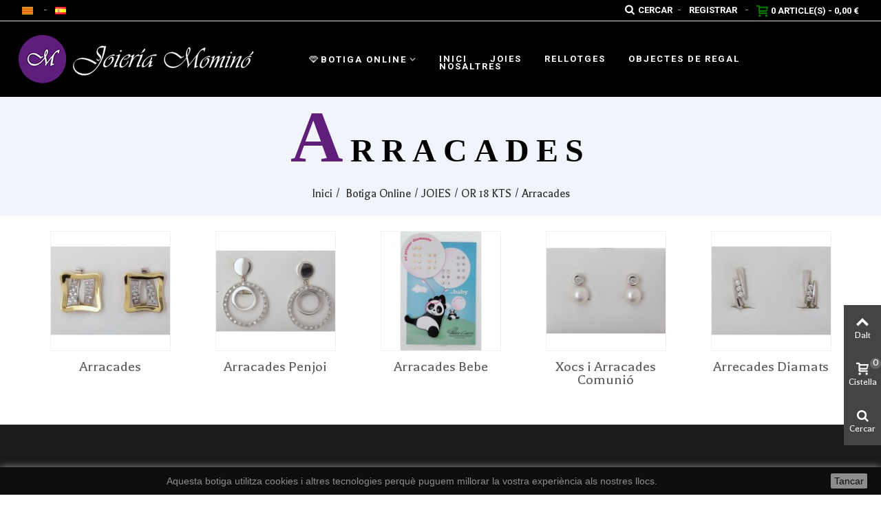

--- FILE ---
content_type: text/html; charset=utf-8
request_url: https://www.momino.es/ca/302-arracades
body_size: 14434
content:
<!DOCTYPE HTML>
<!--[if lt IE 7]> <html class="no-js lt-ie9 lt-ie8 lt-ie7" lang="ca-es"><![endif]-->
<!--[if IE 7]><html class="no-js lt-ie9 lt-ie8 ie7" lang="ca-es"><![endif]-->
<!--[if IE 8]><html class="no-js lt-ie9 ie8" lang="ca-es"><![endif]-->
<!--[if gt IE 8]> <html class="no-js ie9" lang="ca-es"><![endif]-->
<html lang="ca-es">
	<head>
		<meta charset="utf-8" />
		<title>Arracades - Momino</title>
						<meta name="robots" content="index,follow" />
				<meta name="viewport" content="width=device-width, minimum-scale=0.25, maximum-scale=1.6, initial-scale=1.0" />
        		<meta name="apple-mobile-web-app-capable" content="yes" />
		<link rel="icon" type="image/vnd.microsoft.icon" href="/img/favicon.ico?1609755270" />
		<link rel="shortcut icon" type="image/x-icon" href="/img/favicon.ico?1609755270" />
		        <link rel="apple-touch-icon" sizes="57x57" href="/modules/stthemeeditor/img/1/touch-icon-iphone-57.png" />
                        <link rel="apple-touch-icon" sizes="72x72" href="/modules/stthemeeditor/img/1/touch-icon-iphone-72.png" />
                        <link rel="apple-touch-icon" sizes="114x114" href="/modules/stthemeeditor/img/1/touch-icon-iphone-114.png" />
                        <link rel="apple-touch-icon" sizes="144x144" href="/modules/stthemeeditor/img/1/touch-icon-iphone-144.png" />
        									<link rel="stylesheet" href="https://fonts.googleapis.com/css?family=Balthazar:400" type="text/css" media="all" />
							<link rel="stylesheet" href="https://fonts.googleapis.com/css?family=Vollkorn:400" type="text/css" media="all" />
							<link rel="stylesheet" href="https://fonts.googleapis.com/css?family=Roboto:700" type="text/css" media="all" />
							<link rel="stylesheet" href="https://www.momino.es/themes/Beshop/cache/v_70_ffae1cc7322b9931654e882e9b0dd146_all.css" type="text/css" media="all" />
													<link href="https://www.momino.es/modules/stthemeeditor/views/css/customer-s1.css" rel="stylesheet" type="text/css" media="all" />
											<style type="text/css">.st_banner_block_8 .style_content, a.st_banner_block_8 , .st_banner_block_8 .style_content a{color:#000000;} .st_banner_block_8 .icon_line:after, .st_banner_block_8 .icon_line:before{background-color:#000000;} .st_banner_block_8 .line, .st_banner_block_8 .btn{border-color:#000000;}.st_banner_block_10 .style_content, a.st_banner_block_10 , .st_banner_block_10 .style_content a{color:#000000;} .st_banner_block_10 .icon_line:after, .st_banner_block_10 .icon_line:before{background-color:#000000;} .st_banner_block_10 .line, .st_banner_block_10 .btn{border-color:#000000;}.st_banner_block_14 .style_content, a.st_banner_block_14 , .st_banner_block_14 .style_content a{color:#ffffff;} .st_banner_block_14 .icon_line:after, .st_banner_block_14 .icon_line:before{background-color:#ffffff;} .st_banner_block_14 .line, .st_banner_block_14 .btn{border-color:#ffffff;}.st_banner_block_14 .style_content .btn{color:#ffffff;}.st_banner_block_14 .style_content .btn{background-color:#5f1e7a;border-color:#5f1e7a;}.st_banner_block_14 .style_content .btn:hover{color:#ffffff;}.st_banner_block_14 .style_content .btn:hover{border-color:#9500e1;}.st_banner_block_14 .style_content .btn:hover{-webkit-box-shadow: none; box-shadow: none;background-color: #9500e1;}.st_banner_block_22 .style_content, a.st_banner_block_22 , .st_banner_block_22 .style_content a{color:#000000;} .st_banner_block_22 .icon_line:after, .st_banner_block_22 .icon_line:before{background-color:#000000;} .st_banner_block_22 .line, .st_banner_block_22 .btn{border-color:#000000;}.st_banner_block_22 .style_content .btn{color:#ffffff;}.st_banner_block_22 .style_content .btn{background-color:#000000;border-color:#000000;}.st_banner_block_22 .style_content .btn:hover{color:#ffffff;}.st_banner_block_22 .style_content .btn:hover{border-color:#474747;}.st_banner_block_22 .style_content .btn:hover{-webkit-box-shadow: none; box-shadow: none;background-color: #474747;}.st_banner_block_24 .style_content, a.st_banner_block_24 , .st_banner_block_24 .style_content a{color:#000000;} .st_banner_block_24 .icon_line:after, .st_banner_block_24 .icon_line:before{background-color:#000000;} .st_banner_block_24 .line, .st_banner_block_24 .btn{border-color:#000000;}.st_banner_block_26 .style_content, a.st_banner_block_26 , .st_banner_block_26 .style_content a{color:#000000;} .st_banner_block_26 .icon_line:after, .st_banner_block_26 .icon_line:before{background-color:#000000;} .st_banner_block_26 .line, .st_banner_block_26 .btn{border-color:#000000;}.st_banner_block_27 .style_content, a.st_banner_block_27 , .st_banner_block_27 .style_content a{color:#ffffff;} .st_banner_block_27 .icon_line:after, .st_banner_block_27 .icon_line:before{background-color:#ffffff;} .st_banner_block_27 .line, .st_banner_block_27 .btn{border-color:#ffffff;}.st_banner_block_28 .style_content, a.st_banner_block_28 , .st_banner_block_28 .style_content a{color:#000000;} .st_banner_block_28 .icon_line:after, .st_banner_block_28 .icon_line:before{background-color:#000000;} .st_banner_block_28 .line, .st_banner_block_28 .btn{border-color:#000000;}.st_banner_block_29 .style_content, a.st_banner_block_29 , .st_banner_block_29 .style_content a{color:#000000;} .st_banner_block_29 .icon_line:after, .st_banner_block_29 .icon_line:before{background-color:#000000;} .st_banner_block_29 .line, .st_banner_block_29 .btn{border-color:#000000;}.st_banner_block_30 .style_content, a.st_banner_block_30 , .st_banner_block_30 .style_content a{color:#ffffff;} .st_banner_block_30 .icon_line:after, .st_banner_block_30 .icon_line:before{background-color:#ffffff;} .st_banner_block_30 .line, .st_banner_block_30 .btn{border-color:#ffffff;}.st_banner_block_31 .style_content, a.st_banner_block_31 , .st_banner_block_31 .style_content a{color:#ffffff;} .st_banner_block_31 .icon_line:after, .st_banner_block_31 .icon_line:before{background-color:#ffffff;} .st_banner_block_31 .line, .st_banner_block_31 .btn{border-color:#ffffff;}#st_banner_8.st_banner_row .row{margin-left:-0px;margin-right:-0px;}#st_banner_8 .banner_col{padding-left:0px;padding-right:0px;}#st_banner_8 .banner_col.banner_b .st_banner_block{margin-bottom:0px;}#banner_container_8 {margin-top:0px;}#banner_container_8 {margin-bottom:0px;}#st_banner_14.st_banner_row .row{margin-left:-0px;margin-right:-0px;}#st_banner_14 .banner_col{padding-left:0px;padding-right:0px;}#st_banner_14 .banner_col.banner_b .st_banner_block{margin-bottom:0px;}#banner_container_14 {margin-top:0px;}#banner_container_14 {margin-bottom:0px;}#st_banner_17.st_banner_row .row{margin-left:-0px;margin-right:-0px;}#st_banner_17 .banner_col{padding-left:0px;padding-right:0px;}#st_banner_17 .banner_col.banner_b .st_banner_block{margin-bottom:0px;}#banner_container_17 {margin-top:0px;}#banner_container_17 {margin-bottom:0px;}#st_banner_31.st_banner_row .row{margin-left:-0px;margin-right:-0px;}#st_banner_31 .banner_col{padding-left:0px;padding-right:0px;}#st_banner_31 .banner_col.banner_b .st_banner_block{margin-bottom:0px;}#banner_container_31 {margin-top:0px;}#banner_container_31 {margin-bottom:0px;}#st_banner_34.st_banner_row .row{margin-left:-0px;margin-right:-0px;}#st_banner_34 .banner_col{padding-left:0px;padding-right:0px;}#st_banner_34 .banner_col.banner_b .st_banner_block{margin-bottom:0px;}#banner_container_34 {margin-top:0px;}#banner_container_34 {margin-bottom:0px;}#st_banner_44.st_banner_row .row{margin-left:-0px;margin-right:-0px;}#st_banner_44 .banner_col{padding-left:0px;padding-right:0px;}#st_banner_44 .banner_col.banner_b .st_banner_block{margin-bottom:0px;}#banner_container_44 {margin-top:0px;}#banner_container_44 {margin-bottom:-60px;}</style>
<style type="text/css">#easycontent_6 .style_content, #easycontent_6 .style_content a{color:#8c8d8b;} #easycontent_6 .icon_line:after, #easycontent_6 .icon_line:before{background-color:#8c8d8b;} #easycontent_6 .line{border-color:#8c8d8b;}#easycontent_6 {padding-top:200px;}#easycontent_6 {padding-bottom:200px;}</style>
<style type="text/css">.special-products_block_center_container .products_slider .owl-theme.owl-navigation-tr .owl-controls .owl-buttons div.disabled,.special-products_block_center_container .products_slider .owl-theme.owl-navigation-tr .owl-controls .owl-buttons div.disabled:hover{background-color:transplanted;}</style>
<style type="text/css">.stsocial_list li a,#footer-primary .stsocial_list li a,#footer-secondary .stsocial_list li a,#footer-tertiary .stsocial_list li a{color:#ffffff;}.stsocial_list li a:hover,#footer-primary .stsocial_list li a:hover,#footer-secondary .stsocial_list li a:hover,#footer-tertiary .stsocial_list li a:hover{color:#ffffff;}.stsocial_list li a,#footer-primary .stsocial_list li a,#footer-secondary .stsocial_list li a,#footer-tertiary .stsocial_list li a{background-color:#ffffff;}.stsocial_list_footer_bottom .icon-large{font-size:1.166em;}.stsocial_list li a:hover,#footer-primary .stsocial_list li a:hover,#footer-secondary .stsocial_list li a:hover,#footer-tertiary .stsocial_list li a:hover{background-color:#666666;}.stsocial_list_footer_bottom .icon-large{font-size:1.166em;}</style>
<style type="text/css">.parallax_text_con_1 .style_content, .parallax_text_con_1 .style_content a{color:#ffffff;} .parallax_text_con_1 .icon_line:after, .parallax_text_con_1 .icon_line:before{background-color:#ffffff;} .parallax_text_con_1 .line, .parallax_text_con_1 .btn{border-color:#ffffff;}.parallax_text_con_2 .style_content, .parallax_text_con_2 .style_content a{color:#ffffff;} .parallax_text_con_2 .icon_line:after, .parallax_text_con_2 .icon_line:before{background-color:#ffffff;} .parallax_text_con_2 .line, .parallax_text_con_2 .btn{border-color:#ffffff;}#parallax_box_1{background-image: url(https://www.momino.es/modules/stthemeeditor/patterns/25.png);}#parallax_box_1 .parallax_heading{color:#ffffff;}#owl-parallax-1.owl-theme .owl-controls .owl-page.active span{background-color:#ffffff;}#parallax_box_1{padding-top:60px;}#parallax_box_1{padding-bottom:60px;}</style>
<style type="text/css">.st_owl_carousel_block_1 .style_content, .st_owl_carousel_block_1 .style_content a{color:#ffffff;} .st_owl_carousel_block_1 .icon_line:after, .st_owl_carousel_block_1 .icon_line:before{background-color:#ffffff;} .st_owl_carousel_block_1 .line, .st_owl_carousel_block_1 .btn{border-color:#ffffff;}.st_owl_carousel_block_2 .style_content, .st_owl_carousel_block_2 .style_content a{color:#ffffff;} .st_owl_carousel_block_2 .icon_line:after, .st_owl_carousel_block_2 .icon_line:before{background-color:#ffffff;} .st_owl_carousel_block_2 .line, .st_owl_carousel_block_2 .btn{border-color:#ffffff;}.st_owl_carousel_block_3 .style_content, .st_owl_carousel_block_3 .style_content a{color:#ffffff;} .st_owl_carousel_block_3 .icon_line:after, .st_owl_carousel_block_3 .icon_line:before{background-color:#ffffff;} .st_owl_carousel_block_3 .line, .st_owl_carousel_block_3 .btn{border-color:#ffffff;}.st_owl_carousel_block_3 .style_content .btn{color:#ffffff;}.st_owl_carousel_block_3 .style_content .btn{background-color:#000000;border-color:#000000;}.st_owl_carousel_block_3 .style_content .btn:hover{color:#ffffff;}.st_owl_carousel_block_3 .style_content .btn:hover{border-color:#686868;}.st_owl_carousel_block_3 .style_content .btn:hover{-webkit-box-shadow: none; box-shadow: none;background-color: #686868;}#owl_carousel_container_2{margin-bottom:0px;}</style>
<style type="text/css">.best-sellers_block_center_container .products_slider .owl-theme.owl-navigation-tr .owl-controls .owl-buttons div.disabled,.best-sellers_block_center_container .products_slider .owl-theme.owl-navigation-tr .owl-controls .owl-buttons div.disabled:hover{background-color:transplanted;}</style>

<style type="text/css">body#index .st_blog_recent_article_container .products_slider .owl-theme.owl-navigation-tr .owl-controls .owl-buttons div.disabled,body#index .st_blog_recent_article_container .products_slider .owl-theme.owl-navigation-tr .owl-controls .owl-buttons div.disabled:hover{background-color:transplanted;}</style>
<style type="text/css">body#index .st_blog_featured_article_container .products_slider .owl-theme.owl-navigation-tr .owl-controls .owl-buttons div.disabled,body#index .st_blog_featured_article_container .products_slider .owl-theme.owl-navigation-tr .owl-controls .owl-buttons div.disabled:hover{background-color:transplanted;}</style>
<!-- AddThis Header BEGIN -->
<meta property="og:site_name" content="Momino" />
<meta property="og:url" content="http://www.momino.es/ca/302-arracades" />
<meta property="og:type" content="product" />
<meta property="og:title" content="Arracades - Momino" />
<meta property="og:description" content="" />
<meta property="og:image" content="https://www.momino.es/c/302-category_default/arracades.jpg" />

<!-- AddThis Header END --><style type="text/css">#st_news_letter_1 .st_news_letter_form_inner{width:258px;}#st_news_letter_1 .st_news_letter_input{height:35px;}#st_news_letter_1 .st_news_letter_submit{height:35px;line-height:31px;}</style>
<style type="text/css">.countdown_timer.countdown_style_0 div{padding-top:11px;padding-bottom:11px;}.countdown_timer.countdown_style_0 div span{height:22px;line-height:22px;}.countdown_timer.countdown_style_0 div{border-right:none;}</style>


		        
        
        
        
	</head>
	<body id="category" class="category category-302 category-arracades hide-left-column hide-right-column lang_ca 
								 slide_lr_column ">
        <div id="fb-root"></div>

					<!--[if lt IE 9]>
		<p class="alert alert-warning">Please upgrade to Internet Explorer version 9 or download Firefox, Opera, Safari or Chrome.</p>
		<![endif]-->
		<div id="st-container" class="st-container st-effect-0">
			<div class="st-pusher">
				<div class="st-content"><!-- this is the wrapper for the content -->
					<div class="st-content-inner">
		<div id="body_wrapper">
						<div class="header-container  transparent-header ">
				<header id="header">
																				<div id="top_bar" class="nav horizontal-s" >
						<div class="wide_container">
							<div class="container">
								<div class="row">
									<nav id="nav_left" class="clearfix"><!-- Block languages module -->
						<span class="top_bar_item language_selector"><span class="header_item"><img src="https://www.momino.es/img/l/2.jpg" alt="ca" width="16" height="11" class="mar_r4" /></span></span>
															<a href="https://www.momino.es/es/302-pendientes" title="Español (Spanish)" rel="alternate" hreflang="es" class="top_bar_item language_selector">
						    <span class="header_item"><img src="https://www.momino.es/img/l/3.jpg" alt="es" width="16" height="11" class="mar_r4" /></span>
			</a>
			<!-- /Block languages module --></nav>
									<nav id="nav_right" class="clearfix"><!-- MODULE Block cart -->
	<div class="shopping_cart shopping_cart_mod  top_bar_item  shopping_cart_style_3 ">
		<a href="https://www.momino.es/ca/order" id="shopping_cart" title="Veure la meva cistella" rel="nofollow" class="header_item">
			<div class="ajax_cart_bag ">
				<span class="ajax_cart_quantity amount_circle ">0</span>
				<span class="ajax_cart_bg_handle"></span>
				<i class="icon-glyph icon_btn"></i>
			</div>
			<span class="cart_text">Cistella</span>
			<span class="ajax_cart_quantity">0</span>
			<span class="ajax_cart_product_txt">article(s)</span>
			<span class="ajax_cart_split">-</span>
			<span class="ajax_cart_total">
									0,00 €
							</span>
					</a>
			</div>

	<div id="layer_cart" class="layer_box">
		<div class="layer_inner_box">
			<div class="layer_product clearfix mar_b10">
				<span class="cross" title="Tancar finestra"></span>
				<div class="product-image-container layer_cart_img">
				</div>
				<div class="layer_product_info">
					<span id="layer_cart_product_title" class="product-name"></span>
					<span id="layer_cart_product_attributes"></span>
					<div id="layer_cart_product_quantity_wrap">
						<span class="layer_cart_label">Quantitat</span>
						<span id="layer_cart_product_quantity"></span>
					</div>
					<div id="layer_cart_product_price_wrap">
						<span class="layer_cart_label">Total</span>
						<span id="layer_cart_product_price"></span>
					</div>
				</div>
			</div>
			<div id="pro_added_success" class="success">Producte afegit amb èxit a la teva cistella</div>
			<div class="layer_details">
				<div class="layer_cart_sum">
					<!-- Plural Case [both cases are needed because page may be updated in Javascript] -->
					<span class="ajax_cart_product_txt_s  unvisible">
						Hi ha <span class="ajax_cart_quantity">0</span> productes a la teva cistella.
					</span>
					<!-- Singular Case [both cases are needed because page may be updated in Javascript] -->
					<span class="ajax_cart_product_txt ">
						Hi ha <span class="ajax_cart_quantity">0</span> productes a la teva cistella.
					</span>
				</div>
				<div id="layer_cart_ajax_block_products_total" class="layer_cart_row hidden">
					<span class="layer_cart_label">
						Total productes
											</span>
					<span class="ajax_block_products_total price">
											</span>
				</div>
								<div id="layer_cart_ajax_cart_shipping_cost" class="layer_cart_row hidden">
					<span class="layer_cart_label unvisible">
						Total enviament&nbsp;(amb IVA)					</span>
					<span class="ajax_cart_shipping_cost unvisible">
													Per determinar											</span>
				</div>
								<div id="layer_cart_ajax_block_cart_total" class="layer_cart_row">
					<span class="layer_cart_label">
						Total
											</span>
					<span class="ajax_block_cart_total price">
											</span>
				</div>
				<div class="button-container row">
					<div class="col-xxs-12 col-xs-6">
						<span class="continue btn btn-default btn-bootstrap" title="Continuar comprant">
							Continuar comprant
						</span>	
					</div>
					<div class="col-xxs-12 col-xs-6">
						<a class="btn btn-default btn-bootstrap" href="https://www.momino.es/ca/order" title="Passar per caixa" rel="nofollow">
							Passar per caixa
						</a>	
					</div>
				</div>
			</div>
		</div>
		<div class="crossseling"></div>
	</div> <!-- #layer_cart -->
	<div class="layer_cart_overlay layer_overlay"></div>

<!-- /MODULE Block cart --><!-- Block user information module NAV  -->
			<a class="login top_bar_item" href="https://www.momino.es/ca/my-account" rel="nofollow" title="Iniciar sessió en el meu compte">
			<span class="header_item">Registrar</span>
		</a>
			<!-- /Block usmodule NAV -->
<!-- Block search module TOP -->
<div id="search_block_nav" class="top_bar_item dropdown_wrap">
    <div class="dropdown_tri header_item">
        <i class="icon-search-1 icon-small"></i>Cercar    </div>
    <div class="dropdown_list">
        <div id="search_block_top" class="top_bar_item clearfix">
            <form id="searchbox" method="get" action="https://www.momino.es/ca/search" >
                <input type="hidden" name="controller" value="search" />
                <input type="hidden" name="orderby" value="position" />
                <input type="hidden" name="orderway" value="desc" />
                <input class="search_query form-control" type="text" id="search_query_top" name="search_query" placeholder="Cercar" value="" />
                <button type="submit" name="submit_search" class="button-search">
                    <i class="icon-search-1 icon-large"></i>
                </button>
                <div class="hidden more_prod_string">Més productes »</div>
            </form>
            
        </div>
    </div>
</div>
<!-- /Block search module TOP --></nav>
								</div>
							</div>					
						</div>
					</div>
					
		            		            		            <section id="mobile_bar" class="animated fast">
		            	<div class="container">
		                	<div id="mobile_bar_container" class=" mobile_bar_center_layout">
		                				                		<div id="mobile_bar_left">
		                			<div id="mobile_bar_left_inner"><a id="mobile_bar_menu_tri" class="mobile_bar_tri " href="javascript:;" rel="nofollow">
    <i class="icon-menu icon_btn icon-1x"></i>
    <span class="mobile_bar_tri_text">Menu</span>
</a></div>
		                		</div>
		                				                		<div id="mobile_bar_center">
		                			<a id="mobile_header_logo" href="https://www.momino.es/" title="Momino">
										<img class="logo replace-2x" src="https://www.momino.es/img/momino-logo-1537520618.jpg"  alt="Momino" width="352" height="87"/>
									</a>
		                		</div>
		                		<div id="mobile_bar_right">
		                			<div id="mobile_bar_right_inner"><!-- /MODULE mobile cart -->
<a id="mobile_bar_cart_tri" href="javascript:;" rel="nofollow" title="Cistella" class=" shopping_cart_style_2 ">
	<div class="ajax_cart_bag">
		<span class="ajax_cart_quantity amount_circle ">0</span>
		<span class="ajax_cart_bg_handle"></span>
		<i class="icon-glyph icon_btn"></i>
	</div>
	<span class="mobile_bar_tri_text">Cistella</span>
</a>
<!-- /MODULE mobile cart --><!-- Block search module TOP -->
<a id="blocksearch_mod_tri" href="javascript:;" class="mobile_bar_tri" rel="nofollow" title="Cercar">
    <i class="icon-search-1 icon-1x"></i>
    <span class="mobile_bar_tri_text">Cercar</span>
</a>
<!-- /Block search module TOP --></div>
		                		</div>
		                	</div>
		                </div>
		            </section>
		            		            
					<div id="header_primary" class="animated fast">
						<div class="wide_container">
							<div class="container">
								<div id="header_primary_row" class="row">
									<div id="header_left" class="col-sm-12 col-md-4 clearfix">
																					<a id="logo_left" href="https://www.momino.es/" title="Momino">
												<img class="logo replace-2x" src="https://www.momino.es/img/momino-logo-1537520618.jpg"  alt="Momino" width="352" height="87"/>
											</a>
																													</div>
																		<div id="header_right" class="col-sm-12 col-md-8">
										<div id="header_top" class="row">
																						<div id="header_top_right" class="col-sm-12 col-md-12 clearfix">
												
											</div>
										</div>
																				<div id="header_bottom" class="clearfix">
											<div id="st_mega_menu_container" class="animated fast">
	<div class="container">
	<nav id="st_mega_menu_wrap" role="navigation">
		<ul class="st_mega_menu clearfix mu_level_0">
					<li id="st_menu_19" class="ml_level_0 m_alignment_2">
			<a id="st_ma_19" href="https://www.momino.es/ca/3583-botiga-online" class="ma_level_0 is_parent" title="Botiga Online"><i class="icon-diamond"></i>Botiga online</a>
											<div class="stmenu_sub style_wide col-md-10">
					<div class="row m_column_row">
																																								<div id="st_menu_column_1" class="col-md-2">
																																										<div id="st_menu_block_20">
																						<ul class="mu_level_1">
												<li class="ml_level_1">
													<a id="st_ma_20" href="https://www.momino.es/ca/30-or-18-kts" title="OR 18 KTS"  class="ma_level_1 ma_item">OR 18 KTS</a>
																																									    																<ul class="mu_level_2 p_granditem_1">
					<li class="ml_level_2 granditem_0 p_granditem_1">
			<a href="https://www.momino.es/ca/302-arracades" title="Arracades" class="ma_level_2 ma_item  has_children ">Arracades<span class="is_parent_icon"><b class="is_parent_icon_h"></b><b class="is_parent_icon_v"></b></span></a>
								<ul class="mu_level_3 p_granditem_0">
					<li class="ml_level_3 granditem_0 p_granditem_0">
			<a href="https://www.momino.es/ca/3011-arracades" title="Arracades" class="ma_level_3 ma_item ">Arracades</a>
				</li>
					<li class="ml_level_3 granditem_0 p_granditem_0">
			<a href="https://www.momino.es/ca/3022-arracades-penjoi" title="Arracades Penjoi" class="ma_level_3 ma_item ">Arracades Penjoi</a>
				</li>
					<li class="ml_level_3 granditem_0 p_granditem_0">
			<a href="https://www.momino.es/ca/3023-arracades-bebe" title="Arracades Bebe" class="ma_level_3 ma_item ">Arracades Bebe</a>
				</li>
					<li class="ml_level_3 granditem_0 p_granditem_0">
			<a href="https://www.momino.es/ca/3024-xocs-i-arracades-comunio" title="Xocs i Arracades Comunió" class="ma_level_3 ma_item ">Xocs i Arracades Comunió</a>
				</li>
					<li class="ml_level_3 granditem_0 p_granditem_0">
			<a href="https://www.momino.es/ca/3612-arrecades-diamats" title="Arrecades Diamats" class="ma_level_3 ma_item ">Arrecades Diamats</a>
				</li>
		</ul>

				</li>
					<li class="ml_level_2 granditem_0 p_granditem_1">
			<a href="https://www.momino.es/ca/303-anells" title="Anells" class="ma_level_2 ma_item  has_children ">Anells<span class="is_parent_icon"><b class="is_parent_icon_h"></b><b class="is_parent_icon_v"></b></span></a>
								<ul class="mu_level_3 p_granditem_0">
					<li class="ml_level_3 granditem_0 p_granditem_0">
			<a href="https://www.momino.es/ca/3031-anells" title="Anells" class="ma_level_3 ma_item ">Anells</a>
				</li>
					<li class="ml_level_3 granditem_0 p_granditem_0">
			<a href="https://www.momino.es/ca/3032-anells-diamants" title="Anells Diamants" class="ma_level_3 ma_item ">Anells Diamants</a>
				</li>
					<li class="ml_level_3 granditem_0 p_granditem_0">
			<a href="https://www.momino.es/ca/3033-anells-comunio" title="Anells Comunió" class="ma_level_3 ma_item ">Anells Comunió</a>
				</li>
					<li class="ml_level_3 granditem_0 p_granditem_0">
			<a href="https://www.momino.es/ca/3035-aliances-compromis-noces" title="Aliances Compromís Noces" class="ma_level_3 ma_item ">Aliances Compromís Noces</a>
				</li>
		</ul>

				</li>
					<li class="ml_level_2 granditem_0 p_granditem_1">
			<a href="https://www.momino.es/ca/305-penjolls" title="Penjolls" class="ma_level_2 ma_item  has_children ">Penjolls<span class="is_parent_icon"><b class="is_parent_icon_h"></b><b class="is_parent_icon_v"></b></span></a>
								<ul class="mu_level_3 p_granditem_0">
					<li class="ml_level_3 granditem_0 p_granditem_0">
			<a href="https://www.momino.es/ca/3051-penjolls" title="Penjolls" class="ma_level_3 ma_item ">Penjolls</a>
				</li>
					<li class="ml_level_3 granditem_0 p_granditem_0">
			<a href="https://www.momino.es/ca/3052-penjolls-diamants" title="Penjolls Diamants" class="ma_level_3 ma_item ">Penjolls Diamants</a>
				</li>
		</ul>

				</li>
					<li class="ml_level_2 granditem_0 p_granditem_1">
			<a href="https://www.momino.es/ca/306-gargantilla" title="Gargantilla" class="ma_level_2 ma_item  has_children ">Gargantilla<span class="is_parent_icon"><b class="is_parent_icon_h"></b><b class="is_parent_icon_v"></b></span></a>
								<ul class="mu_level_3 p_granditem_0">
					<li class="ml_level_3 granditem_0 p_granditem_0">
			<a href="https://www.momino.es/ca/3061-collarets" title="Collarets" class="ma_level_3 ma_item ">Collarets</a>
				</li>
					<li class="ml_level_3 granditem_0 p_granditem_0">
			<a href="https://www.momino.es/ca/3062-collarets-diamants" title="Collarets Diamants" class="ma_level_3 ma_item ">Collarets Diamants</a>
				</li>
		</ul>

				</li>
					<li class="ml_level_2 granditem_0 p_granditem_1">
			<a href="https://www.momino.es/ca/307-placas" title="Placas" class="ma_level_2 ma_item  has_children ">Placas<span class="is_parent_icon"><b class="is_parent_icon_h"></b><b class="is_parent_icon_v"></b></span></a>
								<ul class="mu_level_3 p_granditem_0">
					<li class="ml_level_3 granditem_0 p_granditem_0">
			<a href="https://www.momino.es/ca/3071-placas" title="Placas" class="ma_level_3 ma_item ">Placas</a>
				</li>
					<li class="ml_level_3 granditem_0 p_granditem_0">
			<a href="https://www.momino.es/ca/3072-placas-fotogravat" title="Placas Fotogravat" class="ma_level_3 ma_item ">Placas Fotogravat</a>
				</li>
		</ul>

				</li>
					<li class="ml_level_2 granditem_0 p_granditem_1">
			<a href="https://www.momino.es/ca/308-creus" title="Creus" class="ma_level_2 ma_item ">Creus</a>
				</li>
					<li class="ml_level_2 granditem_0 p_granditem_1">
			<a href="https://www.momino.es/ca/309-segells" title="Segells" class="ma_level_2 ma_item  has_children ">Segells<span class="is_parent_icon"><b class="is_parent_icon_h"></b><b class="is_parent_icon_v"></b></span></a>
								<ul class="mu_level_3 p_granditem_0">
					<li class="ml_level_3 granditem_0 p_granditem_0">
			<a href="https://www.momino.es/ca/3091-segells" title="Segells" class="ma_level_3 ma_item ">Segells</a>
				</li>
					<li class="ml_level_3 granditem_0 p_granditem_0">
			<a href="https://www.momino.es/ca/3092-segells-comunio" title="Segells Comunió" class="ma_level_3 ma_item ">Segells Comunió</a>
				</li>
					<li class="ml_level_3 granditem_0 p_granditem_0">
			<a href="https://www.momino.es/ca/3093-segells-nado" title="Segells Nadó" class="ma_level_3 ma_item ">Segells Nadó</a>
				</li>
		</ul>

				</li>
					<li class="ml_level_2 granditem_0 p_granditem_1">
			<a href="https://www.momino.es/ca/310-agulles" title="Agulles" class="ma_level_2 ma_item  has_children ">Agulles<span class="is_parent_icon"><b class="is_parent_icon_h"></b><b class="is_parent_icon_v"></b></span></a>
								<ul class="mu_level_3 p_granditem_0">
					<li class="ml_level_3 granditem_0 p_granditem_0">
			<a href="https://www.momino.es/ca/3101-agulles" title="Agulles" class="ma_level_3 ma_item ">Agulles</a>
				</li>
					<li class="ml_level_3 granditem_0 p_granditem_0">
			<a href="https://www.momino.es/ca/3102-agulles-nado" title="Agulles Nadó" class="ma_level_3 ma_item ">Agulles Nadó</a>
				</li>
		</ul>

				</li>
					<li class="ml_level_2 granditem_0 p_granditem_1">
			<a href="https://www.momino.es/ca/313-cadenes" title="Cadenes" class="ma_level_2 ma_item  has_children ">Cadenes<span class="is_parent_icon"><b class="is_parent_icon_h"></b><b class="is_parent_icon_v"></b></span></a>
								<ul class="mu_level_3 p_granditem_0">
					<li class="ml_level_3 granditem_0 p_granditem_0">
			<a href="https://www.momino.es/ca/3131-cadena-40-cms" title="Cadena 40 cms" class="ma_level_3 ma_item ">Cadena 40 cms</a>
				</li>
					<li class="ml_level_3 granditem_0 p_granditem_0">
			<a href="https://www.momino.es/ca/3132-cadena-45-cms" title="Cadena 45 cms" class="ma_level_3 ma_item ">Cadena 45 cms</a>
				</li>
					<li class="ml_level_3 granditem_0 p_granditem_0">
			<a href="https://www.momino.es/ca/3133-cadena-50-cms" title="Cadena 50 cms" class="ma_level_3 ma_item ">Cadena 50 cms</a>
				</li>
					<li class="ml_level_3 granditem_0 p_granditem_0">
			<a href="https://www.momino.es/ca/3134-cadena-60-cms" title="Cadena 60 cms" class="ma_level_3 ma_item ">Cadena 60 cms</a>
				</li>
					<li class="ml_level_3 granditem_0 p_granditem_0">
			<a href="https://www.momino.es/ca/3135-cadena-collar" title="Cadena Collar" class="ma_level_3 ma_item ">Cadena Collar</a>
				</li>
		</ul>

				</li>
					<li class="ml_level_2 granditem_0 p_granditem_1">
			<a href="https://www.momino.es/ca/314-bracalets" title="Braçalets" class="ma_level_2 ma_item  has_children ">Braçalets<span class="is_parent_icon"><b class="is_parent_icon_h"></b><b class="is_parent_icon_v"></b></span></a>
								<ul class="mu_level_3 p_granditem_0">
					<li class="ml_level_3 granditem_0 p_granditem_0">
			<a href="https://www.momino.es/ca/3141-bracalets" title="Braçalets" class="ma_level_3 ma_item ">Braçalets</a>
				</li>
					<li class="ml_level_3 granditem_0 p_granditem_0">
			<a href="https://www.momino.es/ca/3143-bracalets-nado" title="Braçalets Nadó" class="ma_level_3 ma_item ">Braçalets Nadó</a>
				</li>
					<li class="ml_level_3 granditem_0 p_granditem_0">
			<a href="https://www.momino.es/ca/3144-bracalets-comunio" title="Braçalets Comunió" class="ma_level_3 ma_item ">Braçalets Comunió</a>
				</li>
		</ul>

				</li>
		</ul>

																									</li>
											</ul>	
										</div>
																														</div>
																																									<div id="st_menu_column_2" class="col-md-2">
																																										<div id="st_menu_block_25">
																						<ul class="mu_level_1">
												<li class="ml_level_1">
													<a id="st_ma_25" href="https://www.momino.es/ca/35-plata" title="PLATA"  class="ma_level_1 ma_item">PLATA</a>
																																									    																<ul class="mu_level_2 p_granditem_1">
					<li class="ml_level_2 granditem_0 p_granditem_1">
			<a href="https://www.momino.es/ca/351-arracades" title="Arracades" class="ma_level_2 ma_item  has_children ">Arracades<span class="is_parent_icon"><b class="is_parent_icon_h"></b><b class="is_parent_icon_v"></b></span></a>
								<ul class="mu_level_3 p_granditem_0">
					<li class="ml_level_3 granditem_0 p_granditem_0">
			<a href="https://www.momino.es/ca/3511-arracades" title="Arracades" class="ma_level_3 ma_item ">Arracades</a>
				</li>
					<li class="ml_level_3 granditem_0 p_granditem_0">
			<a href="https://www.momino.es/ca/3512-arracades-penjoi" title="Arracades Penjoi" class="ma_level_3 ma_item ">Arracades Penjoi</a>
				</li>
		</ul>

				</li>
					<li class="ml_level_2 granditem_0 p_granditem_1">
			<a href="https://www.momino.es/ca/352-anells" title="Anells" class="ma_level_2 ma_item ">Anells</a>
				</li>
					<li class="ml_level_2 granditem_0 p_granditem_1">
			<a href="https://www.momino.es/ca/353-penjolls" title="Penjolls" class="ma_level_2 ma_item ">Penjolls</a>
				</li>
					<li class="ml_level_2 granditem_0 p_granditem_1">
			<a href="https://www.momino.es/ca/354-plaques" title="Plaques" class="ma_level_2 ma_item  has_children ">Plaques<span class="is_parent_icon"><b class="is_parent_icon_h"></b><b class="is_parent_icon_v"></b></span></a>
								<ul class="mu_level_3 p_granditem_0">
					<li class="ml_level_3 granditem_0 p_granditem_0">
			<a href="https://www.momino.es/ca/3541-plaques" title="Plaques" class="ma_level_3 ma_item ">Plaques</a>
				</li>
					<li class="ml_level_3 granditem_0 p_granditem_0">
			<a href="https://www.momino.es/ca/3542-pena-plaques-fotogravat" title="PEÑA, Plaques Fotogravat" class="ma_level_3 ma_item ">PEÑA, Plaques Fotogravat</a>
				</li>
		</ul>

				</li>
					<li class="ml_level_2 granditem_0 p_granditem_1">
			<a href="https://www.momino.es/ca/356-pulseres" title="Pulseres" class="ma_level_2 ma_item  has_children ">Pulseres<span class="is_parent_icon"><b class="is_parent_icon_h"></b><b class="is_parent_icon_v"></b></span></a>
								<ul class="mu_level_3 p_granditem_0">
					<li class="ml_level_3 granditem_0 p_granditem_0">
			<a href="https://www.momino.es/ca/3561-pulseres" title="Pulseres" class="ma_level_3 ma_item ">Pulseres</a>
				</li>
					<li class="ml_level_3 granditem_0 p_granditem_0">
			<a href="https://www.momino.es/ca/3562-pulseras-plaques" title="Pulseras Plaques" class="ma_level_3 ma_item ">Pulseras Plaques</a>
				</li>
					<li class="ml_level_3 granditem_0 p_granditem_0">
			<a href="https://www.momino.es/ca/3605-pulsera-abaloris-charms" title="Pulsera, Abaloris, Charms" class="ma_level_3 ma_item ">Pulsera, Abaloris, Charms</a>
				</li>
		</ul>

				</li>
					<li class="ml_level_2 granditem_0 p_granditem_1">
			<a href="https://www.momino.es/ca/3584-gargantilla" title="Gargantilla" class="ma_level_2 ma_item ">Gargantilla</a>
				</li>
					<li class="ml_level_2 granditem_0 p_granditem_1">
			<a href="https://www.momino.es/ca/357-plata-viceroy" title="Plata Viceroy" class="ma_level_2 ma_item ">Plata Viceroy</a>
				</li>
					<li class="ml_level_2 granditem_0 p_granditem_1">
			<a href="https://www.momino.es/ca/358-plata-lotus" title="Plata Lotus" class="ma_level_2 ma_item ">Plata Lotus</a>
				</li>
					<li class="ml_level_2 granditem_0 p_granditem_1">
			<a href="https://www.momino.es/ca/3619-cadenas" title="Cadenas " class="ma_level_2 ma_item ">Cadenas </a>
				</li>
		</ul>

																									</li>
											</ul>	
										</div>
																														</div>
																																									<div id="st_menu_column_6" class="col-md-2">
																																										<div id="st_menu_block_31">
																						<ul class="mu_level_1">
												<li class="ml_level_1">
													<a id="st_ma_31" href="https://www.momino.es/ca/3597-bisuteria-acer" title="BISUTERIA, ACER"  class="ma_level_1 ma_item">BISUTERIA, ACER</a>
																																									    																<ul class="mu_level_2 p_granditem_1">
					<li class="ml_level_2 granditem_0 p_granditem_1">
			<a href="https://www.momino.es/ca/3602-lotus-acer" title="Lotus Acer" class="ma_level_2 ma_item ">Lotus Acer</a>
				</li>
					<li class="ml_level_2 granditem_0 p_granditem_1">
			<a href="https://www.momino.es/ca/3603-viceroy-acer" title="Viceroy Acer" class="ma_level_2 ma_item ">Viceroy Acer</a>
				</li>
		</ul>

																									</li>
											</ul>	
										</div>
																														</div>
																																									<div id="st_menu_column_3" class="col-md-2">
																																										<div id="st_menu_block_26">
																						<ul class="mu_level_1">
												<li class="ml_level_1">
													<a id="st_ma_26" href="https://www.momino.es/ca/4-rellotges" title="RELLOTGES"  class="ma_level_1 ma_item">RELLOTGES</a>
																																									    																<ul class="mu_level_2 p_granditem_1">
					<li class="ml_level_2 granditem_0 p_granditem_1">
			<a href="https://www.momino.es/ca/44-marques" title="Marques" class="ma_level_2 ma_item  has_children ">Marques<span class="is_parent_icon"><b class="is_parent_icon_h"></b><b class="is_parent_icon_v"></b></span></a>
								<ul class="mu_level_3 p_granditem_0">
					<li class="ml_level_3 granditem_0 p_granditem_0">
			<a href="https://www.momino.es/ca/441-seiko" title="Seiko" class="ma_level_3 ma_item ">Seiko</a>
				</li>
					<li class="ml_level_3 granditem_0 p_granditem_0">
			<a href="https://www.momino.es/ca/442-citizen" title="Citizen" class="ma_level_3 ma_item ">Citizen</a>
				</li>
					<li class="ml_level_3 granditem_0 p_granditem_0">
			<a href="https://www.momino.es/ca/443-festina" title="Festina" class="ma_level_3 ma_item ">Festina</a>
				</li>
					<li class="ml_level_3 granditem_0 p_granditem_0">
			<a href="https://www.momino.es/ca/444-lotus" title="Lotus" class="ma_level_3 ma_item ">Lotus</a>
				</li>
					<li class="ml_level_3 granditem_0 p_granditem_0">
			<a href="https://www.momino.es/ca/445-calypso" title="Calypso" class="ma_level_3 ma_item ">Calypso</a>
				</li>
					<li class="ml_level_3 granditem_0 p_granditem_0">
			<a href="https://www.momino.es/ca/3585-viceroy" title="Viceroy" class="ma_level_3 ma_item ">Viceroy</a>
				</li>
					<li class="ml_level_3 granditem_0 p_granditem_0">
			<a href="https://www.momino.es/ca/446-casio" title="Casio" class="ma_level_3 ma_item ">Casio</a>
				</li>
					<li class="ml_level_3 granditem_0 p_granditem_0">
			<a href="https://www.momino.es/ca/447-marea" title="Marea" class="ma_level_3 ma_item ">Marea</a>
				</li>
					<li class="ml_level_3 granditem_0 p_granditem_0">
			<a href="https://www.momino.es/ca/3622-mark-maddox" title="Mark Maddox" class="ma_level_3 ma_item ">Mark Maddox</a>
				</li>
		</ul>

				</li>
					<li class="ml_level_2 granditem_0 p_granditem_1">
			<a href="https://www.momino.es/ca/41-home" title="Home" class="ma_level_2 ma_item ">Home</a>
				</li>
					<li class="ml_level_2 granditem_0 p_granditem_1">
			<a href="https://www.momino.es/ca/42-dona" title="Dona" class="ma_level_2 ma_item ">Dona</a>
				</li>
					<li class="ml_level_2 granditem_0 p_granditem_1">
			<a href="https://www.momino.es/ca/3586-digital-home" title="Digital Home" class="ma_level_2 ma_item ">Digital Home</a>
				</li>
					<li class="ml_level_2 granditem_0 p_granditem_1">
			<a href="https://www.momino.es/ca/3623-digital-dona-nena" title=" Digital Dona, Nena" class="ma_level_2 ma_item "> Digital Dona, Nena</a>
				</li>
					<li class="ml_level_2 granditem_0 p_granditem_1">
			<a href="https://www.momino.es/ca/3587-smarts-activitat" title="Smarts, Activitat" class="ma_level_2 ma_item ">Smarts, Activitat</a>
				</li>
					<li class="ml_level_2 granditem_0 p_granditem_1">
			<a href="https://www.momino.es/ca/43-despertadors-pared-sobretaula" title="Despertadors, Pared, Sobretaula" class="ma_level_2 ma_item ">Despertadors, Pared, Sobretaula</a>
				</li>
					<li class="ml_level_2 granditem_0 p_granditem_1">
			<a href="https://www.momino.es/ca/3593-marques-esportives" title="Marques Esportives" class="ma_level_2 ma_item ">Marques Esportives</a>
				</li>
					<li class="ml_level_2 granditem_0 p_granditem_1">
			<a href="https://www.momino.es/ca/3611-rellotges-cadet-i-comunio" title="Rellotges, cadet i comunió" class="ma_level_2 ma_item ">Rellotges, cadet i comunió</a>
				</li>
		</ul>

																									</li>
											</ul>	
										</div>
																														</div>
																																									<div id="st_menu_column_4" class="col-md-2">
																																										<div id="st_menu_block_27">
																						<ul class="mu_level_1">
												<li class="ml_level_1">
													<a id="st_ma_27" href="https://www.momino.es/ca/5-objectes-regal" title="OBJECTES REGAL"  class="ma_level_1 ma_item">OBJECTES REGAL</a>
																																									    																<ul class="mu_level_2 p_granditem_1">
					<li class="ml_level_2 granditem_0 p_granditem_1">
			<a href="https://www.momino.es/ca/51-marcs-fotos" title="Marcs Fotos" class="ma_level_2 ma_item ">Marcs Fotos</a>
				</li>
					<li class="ml_level_2 granditem_0 p_granditem_1">
			<a href="https://www.momino.es/ca/53-plaques-homenatge" title="Plaques Homenatge" class="ma_level_2 ma_item ">Plaques Homenatge</a>
				</li>
					<li class="ml_level_2 granditem_0 p_granditem_1">
			<a href="https://www.momino.es/ca/55-cristall" title="Cristall" class="ma_level_2 ma_item ">Cristall</a>
				</li>
					<li class="ml_level_2 granditem_0 p_granditem_1">
			<a href="https://www.momino.es/ca/52-escultures" title="Escultures" class="ma_level_2 ma_item ">Escultures</a>
				</li>
					<li class="ml_level_2 granditem_0 p_granditem_1">
			<a href="https://www.momino.es/ca/57-infantil-coberts-xupeteros-caixa-dents-laminats" title="Infantil, coberts, xupeteros, caixa dents, laminats" class="ma_level_2 ma_item ">Infantil, coberts, xupeteros, caixa dents, laminats</a>
				</li>
					<li class="ml_level_2 granditem_0 p_granditem_1">
			<a href="https://www.momino.es/ca/3610-lotus-boligraf-carteras" title="Lotus, bolígraf, carteras" class="ma_level_2 ma_item ">Lotus, bolígraf, carteras</a>
				</li>
		</ul>

																									</li>
											</ul>	
										</div>
																														</div>
																																									<div id="st_menu_column_5" class="col-md-2">
																																										<div id="st_menu_block_28">
																						<ul class="mu_level_1">
												<li class="ml_level_1">
													<a id="st_ma_28" href="https://www.momino.es/ca/6-outlet" title="OUTLET"  class="ma_level_1 ma_item">OUTLET</a>
																																									    																<ul class="mu_level_2 p_granditem_1">
					<li class="ml_level_2 granditem_0 p_granditem_1">
			<a href="https://www.momino.es/ca/61-rellotges" title="Rellotges" class="ma_level_2 ma_item ">Rellotges</a>
				</li>
					<li class="ml_level_2 granditem_0 p_granditem_1">
			<a href="https://www.momino.es/ca/62-argent" title="Argent" class="ma_level_2 ma_item ">Argent</a>
				</li>
					<li class="ml_level_2 granditem_0 p_granditem_1">
			<a href="https://www.momino.es/ca/63-or" title="Or" class="ma_level_2 ma_item ">Or</a>
				</li>
					<li class="ml_level_2 granditem_0 p_granditem_1">
			<a href="https://www.momino.es/ca/64-varis" title="Varis" class="ma_level_2 ma_item ">Varis</a>
				</li>
		</ul>

																									</li>
											</ul>	
										</div>
																														</div>
																</div>
				</div>
									</li>
					<li id="st_menu_1" class="ml_level_0 m_alignment_0">
			<a id="st_ma_1" href="https://www.momino.es/ca/" class="ma_level_0" title="Home">Inici</a>
					</li>
					<li id="st_menu_2" class="ml_level_0 m_alignment_0">
			<a id="st_ma_2" href="https://www.momino.es/ca/content/6-joies" class="ma_level_0" title="Joies">Joies</a>
					</li>
					<li id="st_menu_6" class="ml_level_0 m_alignment_0">
			<a id="st_ma_6" href="https://www.momino.es/ca/content/7-rellotges" class="ma_level_0" title="Rellotges">Rellotges</a>
					</li>
					<li id="st_menu_10" class="ml_level_0 m_alignment_0">
			<a id="st_ma_10" href="https://www.momino.es/ca/content/8-objectes-regal" class="ma_level_0" title="Objectes de regal">Objectes de regal</a>
					</li>
					<li id="st_menu_14" class="ml_level_0 m_alignment_0">
			<a id="st_ma_14" href="https://www.momino.es/ca/content/9-nosaltres" class="ma_level_0" title="Nosaltres">Nosaltres</a>
					</li>
	</ul>
	</nav>
	</div>
</div>

										</div>
																			</div>
								</div>
							</div>
						</div>
					</div>
																						            				</header>
			</div>
			                        	
                        <!-- Breadcrumb -->         
                        
            <div id="breadcrumb_wrapper" class=""><div class="container"><div class="row">
                <p class="path_category">Arracades</p>
                <div class="col-xs-12 clearfix">
                	
<!-- Breadcrumb -->
<section class="breadcrumb"  xmlns:v="http://rdf.data-vocabulary.org/#">
    <ul itemprop="breadcrumb">
	<li typeof="v:Breadcrumb"><a class="home" href="https://www.momino.es/" title="Tornar a la p&agrave;gina d&#039;inici" rel="v:url" property="v:title">Inici</a></li><li class="navigation-pipe">/ </li>
					<li typeof="v:Breadcrumb"><a rel="v:url" property="v:title" href="https://www.momino.es/ca/3583-botiga-online" title="Botiga Online">Botiga Online</a></li><li class="navigation-pipe">/ </li><li typeof="v:Breadcrumb"><a rel="v:url" property="v:title" href="https://www.momino.es/ca/3-joies" title="JOIES">JOIES</a></li><li class="navigation-pipe">/ </li><li typeof="v:Breadcrumb"><a rel="v:url" property="v:title" href="https://www.momino.es/ca/30-or-18-kts" title="OR 18 KTS">OR 18 KTS</a></li><li class="navigation-pipe">/ </li><li><span>Arracades</span></li>
			    </ul>
</section>
<!-- /Breadcrumb -->
                </div>
            </div></div></div>
            			<!--/ Breadcrumb -->
			<div class="columns-container">
				<div id="columns" class="container">
															<div class="row">
																		<div id="center_column" class="center_column col-xs-12 col-sm-12">
	

	
        
        
    	
                                                        		<!-- Subcategories -->
		<div id="subcategories">
            <h3 class="heading hidden">Subcategories</h3>
            <ul class="inline_list  subcate_grid_view row ">
                            <li class="clearfix  col-xl-2-4 col-lg-2-4 col-md-2-4 col-sm-3 col-xs-4 col-xxs-6   first-item-of-large-line first-item-of-desktop-line first-item-of-line first-item-of-tablet-line first-item-of-mobile-line first-item-of-portrait-line ">
                    <a href="https://www.momino.es/ca/3011-arracades" title="Arracades" class="img">
                                                    <img class="replace-2x" src="https://www.momino.es/c/3011-category_default/arracades.jpg" alt="Arracades" width="175" height="175" />
                                            </a>
                    <h5><a class="subcategory-name" href="https://www.momino.es/ca/3011-arracades" title="Arracades">Arracades</a></h5>
                                    </li>
                            <li class="clearfix  col-xl-2-4 col-lg-2-4 col-md-2-4 col-sm-3 col-xs-4 col-xxs-6   ">
                    <a href="https://www.momino.es/ca/3022-arracades-penjoi" title="Arracades Penjoi" class="img">
                                                    <img class="replace-2x" src="https://www.momino.es/c/3022-category_default/arracades-penjoi.jpg" alt="Arracades Penjoi" width="175" height="175" />
                                            </a>
                    <h5><a class="subcategory-name" href="https://www.momino.es/ca/3022-arracades-penjoi" title="Arracades Penjoi">Arracades Penjoi</a></h5>
                                    </li>
                            <li class="clearfix  col-xl-2-4 col-lg-2-4 col-md-2-4 col-sm-3 col-xs-4 col-xxs-6   first-item-of-portrait-line ">
                    <a href="https://www.momino.es/ca/3023-arracades-bebe" title="Arracades Bebe" class="img">
                                                    <img class="replace-2x" src="https://www.momino.es/c/3023-category_default/arracades-bebe.jpg" alt="Arracades Bebe" width="175" height="175" />
                                            </a>
                    <h5><a class="subcategory-name" href="https://www.momino.es/ca/3023-arracades-bebe" title="Arracades Bebe">Arracades Bebe</a></h5>
                                    </li>
                            <li class="clearfix  col-xl-2-4 col-lg-2-4 col-md-2-4 col-sm-3 col-xs-4 col-xxs-6   first-item-of-mobile-line ">
                    <a href="https://www.momino.es/ca/3024-xocs-i-arracades-comunio" title="Xocs i Arracades Comunió" class="img">
                                                    <img class="replace-2x" src="https://www.momino.es/c/3024-category_default/xocs-i-arracades-comunio.jpg" alt="Xocs i Arracades Comunió" width="175" height="175" />
                                            </a>
                    <h5><a class="subcategory-name" href="https://www.momino.es/ca/3024-xocs-i-arracades-comunio" title="Xocs i Arracades Comunió">Xocs i Arracades Comunió</a></h5>
                                    </li>
                            <li class="clearfix  col-xl-2-4 col-lg-2-4 col-md-2-4 col-sm-3 col-xs-4 col-xxs-6   first-item-of-tablet-line first-item-of-portrait-line ">
                    <a href="https://www.momino.es/ca/3612-arrecades-diamats" title="Arrecades Diamats" class="img">
                                                    <img class="replace-2x" src="https://www.momino.es/c/3612-category_default/arrecades-diamats.jpg" alt="Arrecades Diamats" width="175" height="175" />
                                            </a>
                    <h5><a class="subcategory-name" href="https://www.momino.es/ca/3612-arrecades-diamats" title="Arrecades Diamats">Arrecades Diamats</a></h5>
                                    </li>
                        </ul>
        </div>
        
        
		        						</div><!-- #center_column -->
										</div><!-- .row -->
									</div><!-- #columns -->
			</div><!-- .columns-container -->
						<!-- Footer -->
			<footer id="footer" class="footer-container">
					            <section id="footer-primary">
					<div class="wide_container">
			            <div class="container">
			                <div class="row">
			                    <!-- MODULE st easy content -->
        <section id="easycontent_6" class=" easycontent col-sm-12 col-md-12 block">
            	<div class="style_content footer_block_content keep_open   text-center   center_width_90 ">
            <div class="row">
<div class="col-6 col-md-4"><i class="icon-location icon-2x" style="color: white;"></i>
<h6 style="color: white; margin-top: 25px;">ON ESTEM</h6>
<p><a href="https://www.google.es/maps/place/JOYER%C3%8DA+MOMIN%C3%93/@41.6654379,1.8633077,15z/data=!4m12!1m6!3m5!1s0x12a4f5d7d3d5e26f:0x96493d173c6e3ec9!2zSk9ZRVLDjUEgTU9NSU7Dkw!8m2!3d41.6654759!4d1.8632391!3m4!1s0x12a4f5d7d3d5e26f:0x96493d173c6e3ec9!8m2!3d41.6654759!4d1.8632391" target="_blank">Carrer Gran Nº 48 Bis - 08295 Sant Vicenç de Castellet (BCN)</a></p>
</div>
<div class="col-6 col-md-4"><img class="logo replace-2x" src="/img/momino-logo-1537520618.jpg" alt="Mominó Logo" style="margin-top: 55px; margin-bottom: 30px;" width="336" />
<p>Disposem de diferents marques de rellotgeria, joieria d'or i plata, així com objectes de regal.Disposem de taller propi, tant de reparació com de fabricació.</p>
</div>
<div class="col-6 col-md-4"><i class="icon-mail icon-2x" style="color: white; margin-bottom: 15px;"></i>
<h6 style="color: white; margin-top: 25px;">CONTACTE</h6>
<p>josepmomino@telefonica.net</p>
<p>938334337 | 630057074</p>
<p><a href="/ca/contacte">Formulari de contacte</a></p>
</div>
</div>
    	</div>
    </section>
    <!-- MODULE st easy content -->
			                </div>
						</div>
		            </div>
	            </section>
	            	            	            <section id="footer-secondary">
					<div class="wide_container">
						<div class="container">
			                <div class="row">
							    
<style>
    
        .closeFontAwesome:before {
            content: "\f00d";
            font-family: "FontAwesome";
            display: inline-block;
            font-size: 23px;
            line-height: 23px;
            color: #000000;
            padding-right: 15px;
            cursor:pointer;
        }
        .closeButtonNormal {
            display:block;
            text-align:center;
            padding:2px 5px;
            border-radius:2px;
            color: #000000;
            background: #FFFFFF;
            cursor:pointer;             
        }
        #cookieNotice p {
            margin:0px; 
            padding:0px;
        }
    
</style>
<div id="cookieNotice" style=" width: 100%; position: fixed; bottom:0px; box-shadow: 0px 0 10px 0 #FFFFFF; background: #000000; z-index: 9999; font-size: 14px; line-height: 1.3em; font-family: arial; left: 0px; text-align:center; color:#FFF; opacity: 0.5 ">
    <div id="cookieNoticeContent" style="position:relative; margin:auto; width:100%; display:block;">
    <table style="width:100%;">
      <td style="text-align:center;">
        Aquesta botiga utilitza cookies i altres tecnologies perquè puguem millorar la vostra experiència als nostres llocs.
      </td>
      <td style="width:80px; vertical-align:middle; padding-right:20px; text-align:right;">
                	<span class="closeButtonNormal" onclick="closeUeNotify()">Tancar</span>
             </td>
     </table>
    </div>
</div>
			                </div>
						</div>
		            </div>
	            </section>
	            	            	            	            <div id="footer-bottom">
					<div class="wide_container">
		    			<div class="container">
		                    <div class="row">
		                        <div class="col-xs-12 col-sm-12 clearfix" style="text-align:center;">
			                       <a href="https://www.momino.es">Mominó</a> @ - Disseny i programació per <a href="http://www.teinor.net">Teinor	</a>  - <a href="/content/2-avis-legal" style="color:#8c8d8b;"> Avís legal</a> - <a href="/content/3-politica-de-privacitat" style="color:#8c8d8b;"> Política de privacitat</a> - <a href="/content/11--condicions-de-la-contractacio" style="color:#8c8d8b;"> Condicions de la contractació</a>	            					  
			                        
			                        				                            		                        </div>
		                    </div>
		                    		                </div>
		            </div>
	            </div>
	            			</footer><!-- #footer -->
			<!-- #page_wrapper -->
		</div><!-- #body_wrapper -->
					<div id="st-content-inner-after" data-version="1-6-1-14-1-2-8"></div>
					</div><!-- /st-content-inner -->
				</div><!-- /st-content -->
				<div id="st-pusher-after"></div>
			</div><!-- /st-pusher -->
							<!-- MODULE wishlist -->
<!-- /MODULE wishlist --><!-- /MODULE Rightbar cart -->
<nav class="st-menu" id="side_products_cart">
	<div class="divscroll">
		<div class="wrapperscroll">
			<div class="st-menu-header">
				<h3 class="st-menu-title">Cistella</h3>
		    	<a href="javascript:;" class="close_right_side" title="Tancar"><i class="icon-angle-double-right icon-0x"></i></a>
			</div>
			<div id="side_cart_block" class="cart_block exclusive">
								<div class="block_content">
					<div class="cart_block_list">
												<p class="cart_block_no_products alert alert-warning">
							No hi ha productes
						</p>
																		<div class="cart-prices  unvisible">
							<div class="cart-prices-line first-line">
								<span class="price cart_block_shipping_cost ajax_cart_shipping_cost unvisible">
																			Per determinar																	</span>
								<span class="unvisible">
									Enviament
								</span>
							</div>
																					<div class="cart-prices-line last-line">
								<span class="price cart_block_total ajax_block_cart_total">0,00 €</span>
								<span>Total</span>
							</div>
													</div>
						<div class="cart-buttons unvisible row">
							<div class="col-xs-6">
								<span class="side_continue btn btn-default btn-bootstrap" title="Tancar">
									Tancar
								</span>
							</div>
							<div class="col-xs-6">
								<a class="btn btn-default btn-bootstrap" href="https://www.momino.es/ca/order" title="Passar per caixa" rel="nofollow">Passar per caixa</a>
							</div>
						</div>
					</div>
				</div>
							</div>
		</div>
	</div>
</nav>
<!-- /MODULE Rightbar cart -->
						<div class="st-menu st-menu-right" id="side_stmobilemenu">
				<div class="divscroll">
					<div class="wrapperscroll">
						<div class="st-menu-header">
							<h3 class="st-menu-title">Menu</h3>
					    	<a href="javascript:;" class="close_right_side" title="Close"><i class="icon-angle-double-left icon-0x"></i></a>
						</div>
						<div id="st_mobile_menu" class="stmobilemenu_box">
											                <!-- Block languages module -->
<ul id="languages-block_mobile_menu" class="mo_mu_level_0 mobile_menu_ul">
	<li class="mo_ml_level_0 mo_ml_column">
								    <a href="javascript:;" rel="alternate" hreflang="ca" class="mo_ma_level_0 ma_span">
			    	<img src="https://www.momino.es/img/l/2.jpg" alt="ca" width="16" height="11" class="mar_r4" />			    </a>
														<span class="opener dlm">&nbsp;</span>
		<ul class="mo_mu_level_1 mo_sub_ul">
		    				    					<li class="mo_ml_level_1 mo_sub_li">
													<a href="https://www.momino.es/es/302-pendientes" title="Español (Spanish)" rel="alternate" hreflang="es" class="mo_ma_level_1 mo_sub_a">
								    <img src="https://www.momino.es/img/l/3.jpg" alt="es" width="16" height="11" class="mar_r4" />				</a>
			</li>
							</ul>
			</li>
</ul>
<!-- /Block languages module -->
<div id="search_block_menu">
<form id="searchbox_menu" method="get" action="https://www.momino.es/ca/search" >
	<input type="hidden" name="controller" value="search" />
	<input type="hidden" name="orderby" value="position" />
	<input type="hidden" name="orderway" value="desc" />
	<input class="search_query form-control" type="text" id="search_query_menu" name="search_query" placeholder="Cercar" value="" />
	<button type="submit" name="submit_search" class="button-search">
		<i class="icon-search-1 icon-0x"></i>
	</button>
	<div class="hidden more_prod_string">Més productes »</div>
</form>
</div>
<!-- MODULE st megamenu -->
	<ul id="st_mobile_menu_ul" class="mo_mu_level_0">
					<li class="mo_ml_level_0 mo_ml_column">
			<a id="st_mo_ma_19" href="https://www.momino.es/ca/3583-botiga-online" class="mo_ma_level_0" title="Botiga Online"><i class="icon-diamond"></i>Botiga online</a>
							<span class="opener">&nbsp;</span>
																																																			<ul class="mo_mu_level_1 mo_sub_ul">
										<li class="mo_ml_level_1 mo_sub_li">
											<a  id="st_mo_ma_20" href="https://www.momino.es/ca/30-or-18-kts" title="OR 18 KTS" class="mo_ma_level_1 mo_sub_a">OR 18 KTS</a>
    																								<span class="opener">&nbsp;</span>	<ul class="mo_sub_ul mo_mu_level_2 p_granditem_1">
					<li class="mo_sub_li mo_ml_level_2 granditem_0 p_granditem_1">
			<a href="https://www.momino.es/ca/302-arracades" title="Arracades" class="mo_sub_a mo_ma_level_2 ma_item  has_children ">Arracades</a>
							<span class="opener">&nbsp;</span>	<ul class="mo_sub_ul mo_mu_level_3 p_granditem_0">
					<li class="mo_sub_li mo_ml_level_3 granditem_0 p_granditem_0">
			<a href="https://www.momino.es/ca/3011-arracades" title="Arracades" class="mo_sub_a mo_ma_level_3 ma_item ">Arracades</a>
				</li>
					<li class="mo_sub_li mo_ml_level_3 granditem_0 p_granditem_0">
			<a href="https://www.momino.es/ca/3022-arracades-penjoi" title="Arracades Penjoi" class="mo_sub_a mo_ma_level_3 ma_item ">Arracades Penjoi</a>
				</li>
					<li class="mo_sub_li mo_ml_level_3 granditem_0 p_granditem_0">
			<a href="https://www.momino.es/ca/3023-arracades-bebe" title="Arracades Bebe" class="mo_sub_a mo_ma_level_3 ma_item ">Arracades Bebe</a>
				</li>
					<li class="mo_sub_li mo_ml_level_3 granditem_0 p_granditem_0">
			<a href="https://www.momino.es/ca/3024-xocs-i-arracades-comunio" title="Xocs i Arracades Comunió" class="mo_sub_a mo_ma_level_3 ma_item ">Xocs i Arracades Comunió</a>
				</li>
					<li class="mo_sub_li mo_ml_level_3 granditem_0 p_granditem_0">
			<a href="https://www.momino.es/ca/3612-arrecades-diamats" title="Arrecades Diamats" class="mo_sub_a mo_ma_level_3 ma_item ">Arrecades Diamats</a>
				</li>
		</ul>

				</li>
					<li class="mo_sub_li mo_ml_level_2 granditem_0 p_granditem_1">
			<a href="https://www.momino.es/ca/303-anells" title="Anells" class="mo_sub_a mo_ma_level_2 ma_item  has_children ">Anells</a>
							<span class="opener">&nbsp;</span>	<ul class="mo_sub_ul mo_mu_level_3 p_granditem_0">
					<li class="mo_sub_li mo_ml_level_3 granditem_0 p_granditem_0">
			<a href="https://www.momino.es/ca/3031-anells" title="Anells" class="mo_sub_a mo_ma_level_3 ma_item ">Anells</a>
				</li>
					<li class="mo_sub_li mo_ml_level_3 granditem_0 p_granditem_0">
			<a href="https://www.momino.es/ca/3032-anells-diamants" title="Anells Diamants" class="mo_sub_a mo_ma_level_3 ma_item ">Anells Diamants</a>
				</li>
					<li class="mo_sub_li mo_ml_level_3 granditem_0 p_granditem_0">
			<a href="https://www.momino.es/ca/3033-anells-comunio" title="Anells Comunió" class="mo_sub_a mo_ma_level_3 ma_item ">Anells Comunió</a>
				</li>
					<li class="mo_sub_li mo_ml_level_3 granditem_0 p_granditem_0">
			<a href="https://www.momino.es/ca/3035-aliances-compromis-noces" title="Aliances Compromís Noces" class="mo_sub_a mo_ma_level_3 ma_item ">Aliances Compromís Noces</a>
				</li>
		</ul>

				</li>
					<li class="mo_sub_li mo_ml_level_2 granditem_0 p_granditem_1">
			<a href="https://www.momino.es/ca/305-penjolls" title="Penjolls" class="mo_sub_a mo_ma_level_2 ma_item  has_children ">Penjolls</a>
							<span class="opener">&nbsp;</span>	<ul class="mo_sub_ul mo_mu_level_3 p_granditem_0">
					<li class="mo_sub_li mo_ml_level_3 granditem_0 p_granditem_0">
			<a href="https://www.momino.es/ca/3051-penjolls" title="Penjolls" class="mo_sub_a mo_ma_level_3 ma_item ">Penjolls</a>
				</li>
					<li class="mo_sub_li mo_ml_level_3 granditem_0 p_granditem_0">
			<a href="https://www.momino.es/ca/3052-penjolls-diamants" title="Penjolls Diamants" class="mo_sub_a mo_ma_level_3 ma_item ">Penjolls Diamants</a>
				</li>
		</ul>

				</li>
					<li class="mo_sub_li mo_ml_level_2 granditem_0 p_granditem_1">
			<a href="https://www.momino.es/ca/306-gargantilla" title="Gargantilla" class="mo_sub_a mo_ma_level_2 ma_item  has_children ">Gargantilla</a>
							<span class="opener">&nbsp;</span>	<ul class="mo_sub_ul mo_mu_level_3 p_granditem_0">
					<li class="mo_sub_li mo_ml_level_3 granditem_0 p_granditem_0">
			<a href="https://www.momino.es/ca/3061-collarets" title="Collarets" class="mo_sub_a mo_ma_level_3 ma_item ">Collarets</a>
				</li>
					<li class="mo_sub_li mo_ml_level_3 granditem_0 p_granditem_0">
			<a href="https://www.momino.es/ca/3062-collarets-diamants" title="Collarets Diamants" class="mo_sub_a mo_ma_level_3 ma_item ">Collarets Diamants</a>
				</li>
		</ul>

				</li>
					<li class="mo_sub_li mo_ml_level_2 granditem_0 p_granditem_1">
			<a href="https://www.momino.es/ca/307-placas" title="Placas" class="mo_sub_a mo_ma_level_2 ma_item  has_children ">Placas</a>
							<span class="opener">&nbsp;</span>	<ul class="mo_sub_ul mo_mu_level_3 p_granditem_0">
					<li class="mo_sub_li mo_ml_level_3 granditem_0 p_granditem_0">
			<a href="https://www.momino.es/ca/3071-placas" title="Placas" class="mo_sub_a mo_ma_level_3 ma_item ">Placas</a>
				</li>
					<li class="mo_sub_li mo_ml_level_3 granditem_0 p_granditem_0">
			<a href="https://www.momino.es/ca/3072-placas-fotogravat" title="Placas Fotogravat" class="mo_sub_a mo_ma_level_3 ma_item ">Placas Fotogravat</a>
				</li>
		</ul>

				</li>
					<li class="mo_sub_li mo_ml_level_2 granditem_0 p_granditem_1">
			<a href="https://www.momino.es/ca/308-creus" title="Creus" class="mo_sub_a mo_ma_level_2 ma_item ">Creus</a>
				</li>
					<li class="mo_sub_li mo_ml_level_2 granditem_0 p_granditem_1">
			<a href="https://www.momino.es/ca/309-segells" title="Segells" class="mo_sub_a mo_ma_level_2 ma_item  has_children ">Segells</a>
							<span class="opener">&nbsp;</span>	<ul class="mo_sub_ul mo_mu_level_3 p_granditem_0">
					<li class="mo_sub_li mo_ml_level_3 granditem_0 p_granditem_0">
			<a href="https://www.momino.es/ca/3091-segells" title="Segells" class="mo_sub_a mo_ma_level_3 ma_item ">Segells</a>
				</li>
					<li class="mo_sub_li mo_ml_level_3 granditem_0 p_granditem_0">
			<a href="https://www.momino.es/ca/3092-segells-comunio" title="Segells Comunió" class="mo_sub_a mo_ma_level_3 ma_item ">Segells Comunió</a>
				</li>
					<li class="mo_sub_li mo_ml_level_3 granditem_0 p_granditem_0">
			<a href="https://www.momino.es/ca/3093-segells-nado" title="Segells Nadó" class="mo_sub_a mo_ma_level_3 ma_item ">Segells Nadó</a>
				</li>
		</ul>

				</li>
					<li class="mo_sub_li mo_ml_level_2 granditem_0 p_granditem_1">
			<a href="https://www.momino.es/ca/310-agulles" title="Agulles" class="mo_sub_a mo_ma_level_2 ma_item  has_children ">Agulles</a>
							<span class="opener">&nbsp;</span>	<ul class="mo_sub_ul mo_mu_level_3 p_granditem_0">
					<li class="mo_sub_li mo_ml_level_3 granditem_0 p_granditem_0">
			<a href="https://www.momino.es/ca/3101-agulles" title="Agulles" class="mo_sub_a mo_ma_level_3 ma_item ">Agulles</a>
				</li>
					<li class="mo_sub_li mo_ml_level_3 granditem_0 p_granditem_0">
			<a href="https://www.momino.es/ca/3102-agulles-nado" title="Agulles Nadó" class="mo_sub_a mo_ma_level_3 ma_item ">Agulles Nadó</a>
				</li>
		</ul>

				</li>
					<li class="mo_sub_li mo_ml_level_2 granditem_0 p_granditem_1">
			<a href="https://www.momino.es/ca/313-cadenes" title="Cadenes" class="mo_sub_a mo_ma_level_2 ma_item  has_children ">Cadenes</a>
							<span class="opener">&nbsp;</span>	<ul class="mo_sub_ul mo_mu_level_3 p_granditem_0">
					<li class="mo_sub_li mo_ml_level_3 granditem_0 p_granditem_0">
			<a href="https://www.momino.es/ca/3131-cadena-40-cms" title="Cadena 40 cms" class="mo_sub_a mo_ma_level_3 ma_item ">Cadena 40 cms</a>
				</li>
					<li class="mo_sub_li mo_ml_level_3 granditem_0 p_granditem_0">
			<a href="https://www.momino.es/ca/3132-cadena-45-cms" title="Cadena 45 cms" class="mo_sub_a mo_ma_level_3 ma_item ">Cadena 45 cms</a>
				</li>
					<li class="mo_sub_li mo_ml_level_3 granditem_0 p_granditem_0">
			<a href="https://www.momino.es/ca/3133-cadena-50-cms" title="Cadena 50 cms" class="mo_sub_a mo_ma_level_3 ma_item ">Cadena 50 cms</a>
				</li>
					<li class="mo_sub_li mo_ml_level_3 granditem_0 p_granditem_0">
			<a href="https://www.momino.es/ca/3134-cadena-60-cms" title="Cadena 60 cms" class="mo_sub_a mo_ma_level_3 ma_item ">Cadena 60 cms</a>
				</li>
					<li class="mo_sub_li mo_ml_level_3 granditem_0 p_granditem_0">
			<a href="https://www.momino.es/ca/3135-cadena-collar" title="Cadena Collar" class="mo_sub_a mo_ma_level_3 ma_item ">Cadena Collar</a>
				</li>
		</ul>

				</li>
					<li class="mo_sub_li mo_ml_level_2 granditem_0 p_granditem_1">
			<a href="https://www.momino.es/ca/314-bracalets" title="Braçalets" class="mo_sub_a mo_ma_level_2 ma_item  has_children ">Braçalets</a>
							<span class="opener">&nbsp;</span>	<ul class="mo_sub_ul mo_mu_level_3 p_granditem_0">
					<li class="mo_sub_li mo_ml_level_3 granditem_0 p_granditem_0">
			<a href="https://www.momino.es/ca/3141-bracalets" title="Braçalets" class="mo_sub_a mo_ma_level_3 ma_item ">Braçalets</a>
				</li>
					<li class="mo_sub_li mo_ml_level_3 granditem_0 p_granditem_0">
			<a href="https://www.momino.es/ca/3143-bracalets-nado" title="Braçalets Nadó" class="mo_sub_a mo_ma_level_3 ma_item ">Braçalets Nadó</a>
				</li>
					<li class="mo_sub_li mo_ml_level_3 granditem_0 p_granditem_0">
			<a href="https://www.momino.es/ca/3144-bracalets-comunio" title="Braçalets Comunió" class="mo_sub_a mo_ma_level_3 ma_item ">Braçalets Comunió</a>
				</li>
		</ul>

				</li>
		</ul>

																					</li>
									</ul>	
																																																																													<ul class="mo_mu_level_1 mo_sub_ul">
										<li class="mo_ml_level_1 mo_sub_li">
											<a  id="st_mo_ma_25" href="https://www.momino.es/ca/35-plata" title="PLATA" class="mo_ma_level_1 mo_sub_a">PLATA</a>
    																								<span class="opener">&nbsp;</span>	<ul class="mo_sub_ul mo_mu_level_2 p_granditem_1">
					<li class="mo_sub_li mo_ml_level_2 granditem_0 p_granditem_1">
			<a href="https://www.momino.es/ca/351-arracades" title="Arracades" class="mo_sub_a mo_ma_level_2 ma_item  has_children ">Arracades</a>
							<span class="opener">&nbsp;</span>	<ul class="mo_sub_ul mo_mu_level_3 p_granditem_0">
					<li class="mo_sub_li mo_ml_level_3 granditem_0 p_granditem_0">
			<a href="https://www.momino.es/ca/3511-arracades" title="Arracades" class="mo_sub_a mo_ma_level_3 ma_item ">Arracades</a>
				</li>
					<li class="mo_sub_li mo_ml_level_3 granditem_0 p_granditem_0">
			<a href="https://www.momino.es/ca/3512-arracades-penjoi" title="Arracades Penjoi" class="mo_sub_a mo_ma_level_3 ma_item ">Arracades Penjoi</a>
				</li>
		</ul>

				</li>
					<li class="mo_sub_li mo_ml_level_2 granditem_0 p_granditem_1">
			<a href="https://www.momino.es/ca/352-anells" title="Anells" class="mo_sub_a mo_ma_level_2 ma_item ">Anells</a>
				</li>
					<li class="mo_sub_li mo_ml_level_2 granditem_0 p_granditem_1">
			<a href="https://www.momino.es/ca/353-penjolls" title="Penjolls" class="mo_sub_a mo_ma_level_2 ma_item ">Penjolls</a>
				</li>
					<li class="mo_sub_li mo_ml_level_2 granditem_0 p_granditem_1">
			<a href="https://www.momino.es/ca/354-plaques" title="Plaques" class="mo_sub_a mo_ma_level_2 ma_item  has_children ">Plaques</a>
							<span class="opener">&nbsp;</span>	<ul class="mo_sub_ul mo_mu_level_3 p_granditem_0">
					<li class="mo_sub_li mo_ml_level_3 granditem_0 p_granditem_0">
			<a href="https://www.momino.es/ca/3541-plaques" title="Plaques" class="mo_sub_a mo_ma_level_3 ma_item ">Plaques</a>
				</li>
					<li class="mo_sub_li mo_ml_level_3 granditem_0 p_granditem_0">
			<a href="https://www.momino.es/ca/3542-pena-plaques-fotogravat" title="PEÑA, Plaques Fotogravat" class="mo_sub_a mo_ma_level_3 ma_item ">PEÑA, Plaques Fotogravat</a>
				</li>
		</ul>

				</li>
					<li class="mo_sub_li mo_ml_level_2 granditem_0 p_granditem_1">
			<a href="https://www.momino.es/ca/356-pulseres" title="Pulseres" class="mo_sub_a mo_ma_level_2 ma_item  has_children ">Pulseres</a>
							<span class="opener">&nbsp;</span>	<ul class="mo_sub_ul mo_mu_level_3 p_granditem_0">
					<li class="mo_sub_li mo_ml_level_3 granditem_0 p_granditem_0">
			<a href="https://www.momino.es/ca/3561-pulseres" title="Pulseres" class="mo_sub_a mo_ma_level_3 ma_item ">Pulseres</a>
				</li>
					<li class="mo_sub_li mo_ml_level_3 granditem_0 p_granditem_0">
			<a href="https://www.momino.es/ca/3562-pulseras-plaques" title="Pulseras Plaques" class="mo_sub_a mo_ma_level_3 ma_item ">Pulseras Plaques</a>
				</li>
					<li class="mo_sub_li mo_ml_level_3 granditem_0 p_granditem_0">
			<a href="https://www.momino.es/ca/3605-pulsera-abaloris-charms" title="Pulsera, Abaloris, Charms" class="mo_sub_a mo_ma_level_3 ma_item ">Pulsera, Abaloris, Charms</a>
				</li>
		</ul>

				</li>
					<li class="mo_sub_li mo_ml_level_2 granditem_0 p_granditem_1">
			<a href="https://www.momino.es/ca/3584-gargantilla" title="Gargantilla" class="mo_sub_a mo_ma_level_2 ma_item ">Gargantilla</a>
				</li>
					<li class="mo_sub_li mo_ml_level_2 granditem_0 p_granditem_1">
			<a href="https://www.momino.es/ca/357-plata-viceroy" title="Plata Viceroy" class="mo_sub_a mo_ma_level_2 ma_item ">Plata Viceroy</a>
				</li>
					<li class="mo_sub_li mo_ml_level_2 granditem_0 p_granditem_1">
			<a href="https://www.momino.es/ca/358-plata-lotus" title="Plata Lotus" class="mo_sub_a mo_ma_level_2 ma_item ">Plata Lotus</a>
				</li>
					<li class="mo_sub_li mo_ml_level_2 granditem_0 p_granditem_1">
			<a href="https://www.momino.es/ca/3619-cadenas" title="Cadenas " class="mo_sub_a mo_ma_level_2 ma_item ">Cadenas </a>
				</li>
		</ul>

																					</li>
									</ul>	
																																																																													<ul class="mo_mu_level_1 mo_sub_ul">
										<li class="mo_ml_level_1 mo_sub_li">
											<a  id="st_mo_ma_31" href="https://www.momino.es/ca/3597-bisuteria-acer" title="BISUTERIA, ACER" class="mo_ma_level_1 mo_sub_a">BISUTERIA, ACER</a>
    																								<span class="opener">&nbsp;</span>	<ul class="mo_sub_ul mo_mu_level_2 p_granditem_1">
					<li class="mo_sub_li mo_ml_level_2 granditem_0 p_granditem_1">
			<a href="https://www.momino.es/ca/3602-lotus-acer" title="Lotus Acer" class="mo_sub_a mo_ma_level_2 ma_item ">Lotus Acer</a>
				</li>
					<li class="mo_sub_li mo_ml_level_2 granditem_0 p_granditem_1">
			<a href="https://www.momino.es/ca/3603-viceroy-acer" title="Viceroy Acer" class="mo_sub_a mo_ma_level_2 ma_item ">Viceroy Acer</a>
				</li>
		</ul>

																					</li>
									</ul>	
																																																																													<ul class="mo_mu_level_1 mo_sub_ul">
										<li class="mo_ml_level_1 mo_sub_li">
											<a  id="st_mo_ma_26" href="https://www.momino.es/ca/4-rellotges" title="RELLOTGES" class="mo_ma_level_1 mo_sub_a">RELLOTGES</a>
    																								<span class="opener">&nbsp;</span>	<ul class="mo_sub_ul mo_mu_level_2 p_granditem_1">
					<li class="mo_sub_li mo_ml_level_2 granditem_0 p_granditem_1">
			<a href="https://www.momino.es/ca/44-marques" title="Marques" class="mo_sub_a mo_ma_level_2 ma_item  has_children ">Marques</a>
							<span class="opener">&nbsp;</span>	<ul class="mo_sub_ul mo_mu_level_3 p_granditem_0">
					<li class="mo_sub_li mo_ml_level_3 granditem_0 p_granditem_0">
			<a href="https://www.momino.es/ca/441-seiko" title="Seiko" class="mo_sub_a mo_ma_level_3 ma_item ">Seiko</a>
				</li>
					<li class="mo_sub_li mo_ml_level_3 granditem_0 p_granditem_0">
			<a href="https://www.momino.es/ca/442-citizen" title="Citizen" class="mo_sub_a mo_ma_level_3 ma_item ">Citizen</a>
				</li>
					<li class="mo_sub_li mo_ml_level_3 granditem_0 p_granditem_0">
			<a href="https://www.momino.es/ca/443-festina" title="Festina" class="mo_sub_a mo_ma_level_3 ma_item ">Festina</a>
				</li>
					<li class="mo_sub_li mo_ml_level_3 granditem_0 p_granditem_0">
			<a href="https://www.momino.es/ca/444-lotus" title="Lotus" class="mo_sub_a mo_ma_level_3 ma_item ">Lotus</a>
				</li>
					<li class="mo_sub_li mo_ml_level_3 granditem_0 p_granditem_0">
			<a href="https://www.momino.es/ca/445-calypso" title="Calypso" class="mo_sub_a mo_ma_level_3 ma_item ">Calypso</a>
				</li>
					<li class="mo_sub_li mo_ml_level_3 granditem_0 p_granditem_0">
			<a href="https://www.momino.es/ca/3585-viceroy" title="Viceroy" class="mo_sub_a mo_ma_level_3 ma_item ">Viceroy</a>
				</li>
					<li class="mo_sub_li mo_ml_level_3 granditem_0 p_granditem_0">
			<a href="https://www.momino.es/ca/446-casio" title="Casio" class="mo_sub_a mo_ma_level_3 ma_item ">Casio</a>
				</li>
					<li class="mo_sub_li mo_ml_level_3 granditem_0 p_granditem_0">
			<a href="https://www.momino.es/ca/447-marea" title="Marea" class="mo_sub_a mo_ma_level_3 ma_item ">Marea</a>
				</li>
					<li class="mo_sub_li mo_ml_level_3 granditem_0 p_granditem_0">
			<a href="https://www.momino.es/ca/3622-mark-maddox" title="Mark Maddox" class="mo_sub_a mo_ma_level_3 ma_item ">Mark Maddox</a>
				</li>
		</ul>

				</li>
					<li class="mo_sub_li mo_ml_level_2 granditem_0 p_granditem_1">
			<a href="https://www.momino.es/ca/41-home" title="Home" class="mo_sub_a mo_ma_level_2 ma_item ">Home</a>
				</li>
					<li class="mo_sub_li mo_ml_level_2 granditem_0 p_granditem_1">
			<a href="https://www.momino.es/ca/42-dona" title="Dona" class="mo_sub_a mo_ma_level_2 ma_item ">Dona</a>
				</li>
					<li class="mo_sub_li mo_ml_level_2 granditem_0 p_granditem_1">
			<a href="https://www.momino.es/ca/3586-digital-home" title="Digital Home" class="mo_sub_a mo_ma_level_2 ma_item ">Digital Home</a>
				</li>
					<li class="mo_sub_li mo_ml_level_2 granditem_0 p_granditem_1">
			<a href="https://www.momino.es/ca/3623-digital-dona-nena" title=" Digital Dona, Nena" class="mo_sub_a mo_ma_level_2 ma_item "> Digital Dona, Nena</a>
				</li>
					<li class="mo_sub_li mo_ml_level_2 granditem_0 p_granditem_1">
			<a href="https://www.momino.es/ca/3587-smarts-activitat" title="Smarts, Activitat" class="mo_sub_a mo_ma_level_2 ma_item ">Smarts, Activitat</a>
				</li>
					<li class="mo_sub_li mo_ml_level_2 granditem_0 p_granditem_1">
			<a href="https://www.momino.es/ca/43-despertadors-pared-sobretaula" title="Despertadors, Pared, Sobretaula" class="mo_sub_a mo_ma_level_2 ma_item ">Despertadors, Pared, Sobretaula</a>
				</li>
					<li class="mo_sub_li mo_ml_level_2 granditem_0 p_granditem_1">
			<a href="https://www.momino.es/ca/3593-marques-esportives" title="Marques Esportives" class="mo_sub_a mo_ma_level_2 ma_item ">Marques Esportives</a>
				</li>
					<li class="mo_sub_li mo_ml_level_2 granditem_0 p_granditem_1">
			<a href="https://www.momino.es/ca/3611-rellotges-cadet-i-comunio" title="Rellotges, cadet i comunió" class="mo_sub_a mo_ma_level_2 ma_item ">Rellotges, cadet i comunió</a>
				</li>
		</ul>

																					</li>
									</ul>	
																																																																													<ul class="mo_mu_level_1 mo_sub_ul">
										<li class="mo_ml_level_1 mo_sub_li">
											<a  id="st_mo_ma_27" href="https://www.momino.es/ca/5-objectes-regal" title="OBJECTES REGAL" class="mo_ma_level_1 mo_sub_a">OBJECTES REGAL</a>
    																								<span class="opener">&nbsp;</span>	<ul class="mo_sub_ul mo_mu_level_2 p_granditem_1">
					<li class="mo_sub_li mo_ml_level_2 granditem_0 p_granditem_1">
			<a href="https://www.momino.es/ca/51-marcs-fotos" title="Marcs Fotos" class="mo_sub_a mo_ma_level_2 ma_item ">Marcs Fotos</a>
				</li>
					<li class="mo_sub_li mo_ml_level_2 granditem_0 p_granditem_1">
			<a href="https://www.momino.es/ca/53-plaques-homenatge" title="Plaques Homenatge" class="mo_sub_a mo_ma_level_2 ma_item ">Plaques Homenatge</a>
				</li>
					<li class="mo_sub_li mo_ml_level_2 granditem_0 p_granditem_1">
			<a href="https://www.momino.es/ca/55-cristall" title="Cristall" class="mo_sub_a mo_ma_level_2 ma_item ">Cristall</a>
				</li>
					<li class="mo_sub_li mo_ml_level_2 granditem_0 p_granditem_1">
			<a href="https://www.momino.es/ca/52-escultures" title="Escultures" class="mo_sub_a mo_ma_level_2 ma_item ">Escultures</a>
				</li>
					<li class="mo_sub_li mo_ml_level_2 granditem_0 p_granditem_1">
			<a href="https://www.momino.es/ca/57-infantil-coberts-xupeteros-caixa-dents-laminats" title="Infantil, coberts, xupeteros, caixa dents, laminats" class="mo_sub_a mo_ma_level_2 ma_item ">Infantil, coberts, xupeteros, caixa dents, laminats</a>
				</li>
					<li class="mo_sub_li mo_ml_level_2 granditem_0 p_granditem_1">
			<a href="https://www.momino.es/ca/3610-lotus-boligraf-carteras" title="Lotus, bolígraf, carteras" class="mo_sub_a mo_ma_level_2 ma_item ">Lotus, bolígraf, carteras</a>
				</li>
		</ul>

																					</li>
									</ul>	
																																																																													<ul class="mo_mu_level_1 mo_sub_ul">
										<li class="mo_ml_level_1 mo_sub_li">
											<a  id="st_mo_ma_28" href="https://www.momino.es/ca/6-outlet" title="OUTLET" class="mo_ma_level_1 mo_sub_a">OUTLET</a>
    																								<span class="opener">&nbsp;</span>	<ul class="mo_sub_ul mo_mu_level_2 p_granditem_1">
					<li class="mo_sub_li mo_ml_level_2 granditem_0 p_granditem_1">
			<a href="https://www.momino.es/ca/61-rellotges" title="Rellotges" class="mo_sub_a mo_ma_level_2 ma_item ">Rellotges</a>
				</li>
					<li class="mo_sub_li mo_ml_level_2 granditem_0 p_granditem_1">
			<a href="https://www.momino.es/ca/62-argent" title="Argent" class="mo_sub_a mo_ma_level_2 ma_item ">Argent</a>
				</li>
					<li class="mo_sub_li mo_ml_level_2 granditem_0 p_granditem_1">
			<a href="https://www.momino.es/ca/63-or" title="Or" class="mo_sub_a mo_ma_level_2 ma_item ">Or</a>
				</li>
					<li class="mo_sub_li mo_ml_level_2 granditem_0 p_granditem_1">
			<a href="https://www.momino.es/ca/64-varis" title="Varis" class="mo_sub_a mo_ma_level_2 ma_item ">Varis</a>
				</li>
		</ul>

																					</li>
									</ul>	
																																			</li>
					<li class="mo_ml_level_0 mo_ml_column">
			<a id="st_mo_ma_1" href="https://www.momino.es/ca/" class="mo_ma_level_0" title="Home">Inici</a>
					</li>
					<li class="mo_ml_level_0 mo_ml_column">
			<a id="st_mo_ma_2" href="https://www.momino.es/ca/content/6-joies" class="mo_ma_level_0" title="Joies">Joies</a>
					</li>
					<li class="mo_ml_level_0 mo_ml_column">
			<a id="st_mo_ma_6" href="https://www.momino.es/ca/content/7-rellotges" class="mo_ma_level_0" title="Rellotges">Rellotges</a>
					</li>
					<li class="mo_ml_level_0 mo_ml_column">
			<a id="st_mo_ma_10" href="https://www.momino.es/ca/content/8-objectes-regal" class="mo_ma_level_0" title="Objectes de regal">Objectes de regal</a>
					</li>
					<li class="mo_ml_level_0 mo_ml_column">
			<a id="st_mo_ma_14" href="https://www.momino.es/ca/content/9-nosaltres" class="mo_ma_level_0" title="Nosaltres">Nosaltres</a>
					</li>
	</ul>
<!-- /MODULE st megamenu --><!-- Block user information module NAV  -->
<ul id="userinfo_mod_mobile_menu" class="mo_mu_level_0 mobile_menu_ul">
	    <li class="mo_ml_level_0 mo_ml_column">
        <a href="https://www.momino.es/ca/my-account" title="Iniciar sessió en el meu compte" rel="nofollow" class="mo_ma_level_0">
            Registrar
        </a>
    </li>
</ul>
<!-- /Block usmodule NAV -->

				            						</div>
					</div>
				</div>
			</div>
			
																					<div id="rightbar" class="rightbar_2 rightbar_columns_0">
													<div id="to_top_wrap" class="rightbar_wrap">
    <a href="#top_bar" id="to_top_btn" class="icon_wrap disabled" title="Tornar a dalt"><i class="icon-up-open-2 icon-0x"></i><span class="icon_text">Dalt</span></a>
</div><!-- /MODULE Rightbar cart -->
<div id="rightbar_cart" class="rightbar_wrap">
    <a id="rightbar-shopping_cart" href="https://www.momino.es/ca/order" class="rightbar_tri icon_wrap" title="Veure la meva cistella">
        <i class="icon-glyph icon_btn icon-0x"></i>
        <span class="icon_text">Cistella</span>
        <span class="ajax_cart_quantity amount_circle  simple_hidden ">0</span>
    </a>
</div>
<!-- /MODULE Rightbar cart --><!-- /MODULE QR code -->
<div id="rightbar_search" class="rightbar_wrap">
    <a id="rightbar_search_btn" href="javascript:;" class="rightbar_tri icon_wrap" title="Cercar">
        <i class="icon-search-1 icon-0x"></i>
        <span class="icon_text">Cercar</span>
    </a>
</div>
<!-- /MODULE QR code -->
							    			</div>
							<div id="leftbar">
					
				</div>
					</div><!-- /st-container -->
<script type="text/javascript">/* <![CDATA[ */;var CUSTOMIZE_TEXTFIELD=1;var FancyboxI18nClose='Close';var FancyboxI18nNext='Next';var FancyboxI18nPrev='Previous';var addtocart_animation=1;var ajax_allowed=true;var ajaxsearch=true;var baseDir='https://www.momino.es/';var baseUri='https://www.momino.es/';var blocksearch_hide_image=0;var blocksearch_type='top';var cart_size_height=51;var cart_size_width=45;var click_on_header_cart=0;var comparator_max_item=3;var comparedProductsIds=[];var contentOnly=false;var currency={"id":1,"name":"Euro","iso_code":"EUR","iso_code_num":"978","sign":"\u20ac","blank":"1","conversion_rate":"1.000000","deleted":"0","format":"2","decimals":"1","active":"1","prefix":"","suffix":" \u20ac","id_shop_list":null,"force_id":false};var currencyBlank=1;var currencyFormat=2;var currencyRate=1;var currencySign='€';var customizationIdMessage='Personalització #';var delete_txt='Eliminar';var displayList=false;var freeProductTranslation='Gratis';var freeShippingTranslation='Enviament gratuït';var generated_date=1768647632;var hasDeliveryAddress=false;var highDPI=false;var hover_display_cp=0;var id_lang=2;var img_dir='https://www.momino.es/themes/Beshop/img/';var instantsearch=false;var isGuest=0;var isLogged=0;var isMobile=false;var max_item='You cannot add more than 3 product(s) to the product comparison';var min_item='Please select at least one product';var page_name='category';var priceDisplayMethod=0;var priceDisplayPrecision=2;var quickView=false;var quickViewCaller=null;var removingLinkText='eliminar aquest producte de la meva cistella';var roundMode=2;var search_url='https://www.momino.es/ca/search';var st_is_mobile_device=false;var st_is_rtl=0;var st_responsive=1;var st_responsive_max=2;var st_retina=0;var st_sticky_mobile_header=2;var st_sticky_mobile_header_height=0;var st_submemus_animation=0;var static_token='f93df671058ff429d252209ed4c22542';var sticky_option=4;var toBeDetermined='Per determinar';var token='c7b4433767d1f3f7c6bc3333bc5590c3';var usingSecureMode=true;/* ]]> */</script>
<script type="text/javascript" src="https://www.momino.es/themes/Beshop/cache/v_45_33e58d8d8d0c79593fd9874a44f84aa0.js"></script>
<script type="text/javascript" src="https://lightwidget.com/widgets/lightwidget.js"></script>
<script type="text/javascript" src="https://www.google.com/recaptcha/api.js"></script>
<script type="text/javascript">/* <![CDATA[ */;blog_flexslider_options={autoPlay:false,slideSpeed:400,stopOnHover:true,};;var s_countdown_all=0;var s_countdown_id_products=[];jQuery(function($){$('.s_countdown_block .s_countdown_timer, .c_countdown_timer').each(function(){var that=$(this),finalDate=$(this).data('countdown'),id=that.data('id-product'),countdown_pro=$(this).hasClass('countdown_pro');if(s_countdown_all||$.inArray(id,s_countdown_id_products)>-1)
{that.countdown(finalDate).on('update.countdown',function(event){var format='<div><span class="countdown_number">%D</span><span class="countdown_text">'+((event.offset.totalDays==1)?"day":"days")+'</span></div><div><span class="countdown_number">%H</span><span class="countdown_text">hrs</span></div><div><span class="countdown_number">%M</span><span class="countdown_text">min</span></div><div><span class="countdown_number">%S</span><span class="countdown_text">sec</span></div>';if(countdown_pro)
format='%D '+((event.offset.totalDays==1)?"day":"days")+' %H hrs %M min %S sec';that.html(event.strftime(format));}).on('finish.countdown',function(event){window.location.reload(true);});if(countdown_pro)
that.closest('.countdown_outer_box').addClass('counting');else
that.addClass('counting');}});$('.s_countdown_block .s_countdown_perm, .c_countdown_perm, .countdown_pro_perm').each(function(){if(s_countdown_all||$.inArray($(this).data('id-product'),s_countdown_id_products)>-1)
$(this).addClass('counting');});});;(function(d,s,id){var js,fjs=d.getElementsByTagName(s)[0];if(d.getElementById(id))return;js=d.createElement(s);js.id=id;js.src="//connect.facebook.net/es_ES/sdk.js#xfbml=1&version=v2.10&appId=112390482212732";fjs.parentNode.insertBefore(js,fjs);}(document,'script','facebook-jssdk'));;jQuery(function($){$('#searchbox').submit(function(){var search_query_top_val=$.trim($('#search_query_top').val());if(search_query_top_val==''||search_query_top_val==$.trim($('#search_query_top').attr('placeholder')))
{$('#search_query_top').focusout();return false;}
return true;});if(!isPlaceholer())
{$('#search_query_top').focusin(function(){if($(this).val()==$(this).attr('placeholder'))
$(this).val('');}).focusout(function(){if($(this).val()=='')
$(this).val($(this).attr('placeholder'));});}});;function setcook(){var nazwa='cookie_ue';var wartosc='1';var expire=new Date();expire.setMonth(expire.getMonth()+12);document.cookie=nazwa+"="+escape(wartosc)+";path=/;"+((expire==null)?"":("; expires="+expire.toGMTString()))}
function closeUeNotify(){$('#cookieNotice').animate({bottom:'-200px'},2500,function(){$('#cookieNotice').hide();});setcook();};;jQuery(function($){$('#searchbox_menu').submit(function(){var search_query_menu_val=$.trim($('#search_query_menu').val());if(search_query_menu_val==''||search_query_menu_val==$.trim($('#search_query_menu').attr('placeholder')))
{$('#search_query_menu').focusout();return false;}
return true;});if(!isPlaceholer())
{$('#search_query_menu').focusin(function(){if($(this).val()==$(this).attr('placeholder'))
$(this).val('');}).focusout(function(){if($(this).val()=='')
$(this).val($(this).attr('placeholder'));});}});/* ]]> */</script>
</body></html>